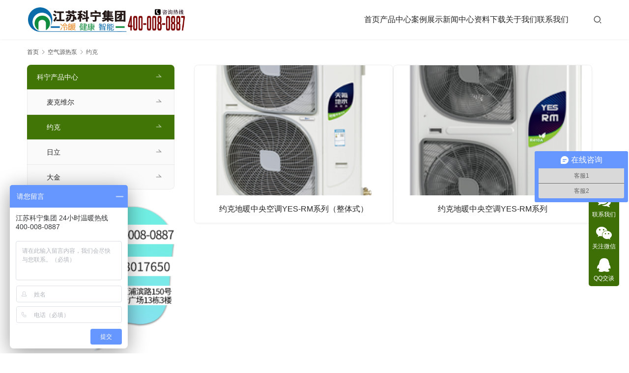

--- FILE ---
content_type: text/html; charset=UTF-8
request_url: https://www.jsknjt.com/index.php/category/air-source-heat-pump/york/
body_size: 6273
content:
<!DOCTYPE html>
<html lang="zh-CN">
<head>
<meta charset="UTF-8">
<meta http-equiv="X-UA-Compatible" content="IE=edge,chrome=1">
<meta name="renderer" content="webkit">
<meta name="viewport" content="width=device-width,initial-scale=1,maximum-scale=5">
<meta name="format-detection" content="telephone=no">
<title>约克|江苏科宁集团</title>
<meta name="keywords" content="约克">
<meta property="og:type" content="webpage">
<meta property="og:url" content="https://www.jsknjt.com/index.php/category/air-source-heat-pump/york/">
<meta property="og:site_name" content="江苏科宁集团">
<meta property="og:title" content="约克">
<meta name="applicable-device" content="pc,mobile">
<meta http-equiv="Cache-Control" content="no-transform">
<link rel="shortcut icon" href="https://www.jsknjt.com/wp-content/uploads/2021/03/favicon.jpg">
<link rel='dns-prefetch' href='//www.jsknjt.com' />
<link rel='dns-prefetch' href='//at.alicdn.com' />
<link rel='dns-prefetch' href='//fonts.googleapis.com' />
<link rel='stylesheet' id='stylesheet-css'  href='//www.jsknjt.com/wp-content/uploads/wpcom/style.5.23.1.1734611711.css?ver=5.23.1' type='text/css' media='all' />
<link rel='stylesheet' id='remixicon-css'  href='https://www.jsknjt.com/wp-content/themes/module/themer/assets/css/remixicon.css?ver=4.6.0' type='text/css' media='all' />
<link rel='stylesheet' id='font-awesome-css'  href='https://www.jsknjt.com/wp-content/themes/module/themer/assets/css/font-awesome.css?ver=5.23.1' type='text/css' media='all' />
<link rel='stylesheet' id='wp-block-library-css'  href='https://www.jsknjt.com/wp-includes/css/dist/block-library/style.min.css?ver=5.8.12' type='text/css' media='all' />
<style id='filebird-block-filebird-gallery-style-inline-css' type='text/css'>
ul.filebird-block-filebird-gallery{margin:auto!important;padding:0!important;width:100%}ul.filebird-block-filebird-gallery.layout-grid{display:grid;grid-gap:20px;align-items:stretch;grid-template-columns:repeat(var(--columns),1fr);justify-items:stretch}ul.filebird-block-filebird-gallery.layout-grid li img{border:1px solid #ccc;box-shadow:2px 2px 6px 0 rgba(0,0,0,.3);height:100%;max-width:100%;-o-object-fit:cover;object-fit:cover;width:100%}ul.filebird-block-filebird-gallery.layout-masonry{-moz-column-count:var(--columns);-moz-column-gap:var(--space);column-gap:var(--space);-moz-column-width:var(--min-width);columns:var(--min-width) var(--columns);display:block;overflow:auto}ul.filebird-block-filebird-gallery.layout-masonry li{margin-bottom:var(--space)}ul.filebird-block-filebird-gallery li{list-style:none}ul.filebird-block-filebird-gallery li figure{height:100%;margin:0;padding:0;position:relative;width:100%}ul.filebird-block-filebird-gallery li figure figcaption{background:linear-gradient(0deg,rgba(0,0,0,.7),rgba(0,0,0,.3) 70%,transparent);bottom:0;box-sizing:border-box;color:#fff;font-size:.8em;margin:0;max-height:100%;overflow:auto;padding:3em .77em .7em;position:absolute;text-align:center;width:100%;z-index:2}ul.filebird-block-filebird-gallery li figure figcaption a{color:inherit}

</style>
<link rel='stylesheet' id='wpcom-fonts-css'  href='//fonts.googleapis.com/css2?family=Noto+Serif+SC:wght@400;600&#038;display=swap' type='text/css' media='all' />
<script type='text/javascript' src='https://www.jsknjt.com/wp-includes/js/jquery/jquery.min.js?ver=3.6.0' id='jquery-core-js'></script>
<script type='text/javascript' src='https://www.jsknjt.com/wp-includes/js/jquery/jquery-migrate.min.js?ver=3.3.2' id='jquery-migrate-js'></script>
<link rel="EditURI" type="application/rsd+xml" title="RSD" href="https://www.jsknjt.com/xmlrpc.php?rsd" />
<link rel="wlwmanifest" type="application/wlwmanifest+xml" href="https://www.jsknjt.com/wp-includes/wlwmanifest.xml" /> 
<link rel="icon" href="https://www.jsknjt.com/wp-content/uploads/2021/03/favicon-150x150.jpg" sizes="32x32" />
<link rel="icon" href="https://www.jsknjt.com/wp-content/uploads/2021/03/favicon.jpg" sizes="192x192" />
<link rel="apple-touch-icon" href="https://www.jsknjt.com/wp-content/uploads/2021/03/favicon.jpg" />
<meta name="msapplication-TileImage" content="https://www.jsknjt.com/wp-content/uploads/2021/03/favicon.jpg" />
<!--[if lte IE 11]><script src="https://www.jsknjt.com/wp-content/themes/module/js/update.js"></script><![endif]-->
</head>
<body class="archive category category-york category-109 lang-cn header-fixed">
<header id="header" class="header">
    <div class="container header-wrap">
        <div class="navbar-header">
                        <div class="logo">
                <a href="https://www.jsknjt.com/" rel="home"><img src="https://www.jsknjt.com/wp-content/uploads/2021/05/Logo-kn1.png" alt="江苏科宁集团"></a>
            </div>
            <button type="button" class="navbar-toggle collapsed" data-toggle="collapse" data-target=".navbar-menu">
                <span class="icon-bar icon-bar-1"></span>
                <span class="icon-bar icon-bar-2"></span>
                <span class="icon-bar icon-bar-3"></span>
            </button>
        </div>

        <nav class="collapse navbar-collapse navbar-menu navbar-right mobile-style-0">
            <ul id="menu-module-5-menu" class="nav navbar-nav main-menu wpcom-adv-menu menu-hover-style-1"><li class="menu-item"><a href="https://www.jsknjt.com/">首页</a></li>
<li class="menu-item menu-item-style menu-item-style-2 dropdown"><a href="https://www.jsknjt.com/index.php/product/" class="dropdown-toggle">产品中心</a>
<ul class="dropdown-menu menu-item-wrap menu-item-col-5">
	<li class="menu-item menu-item-has-image"><a href="https://www.jsknjt.com/index.php/category/air-conditioning-system/air-conditioning-hitachi/"><img class="j-lazy menu-item-image" src="https://www.jsknjt.com/wp-content/themes/module/themer/assets/images/lazy.png" data-original="http://jsknjt.com/wp-content/uploads/2021/03/2021031004254450-e1615350356272.png" alt="空调系统">空调系统</a></li>
	<li class="menu-item menu-item-has-image"><a href="https://www.jsknjt.com/index.php/category/heating-system/sime-boiler/"><img class="j-lazy menu-item-image" src="https://www.jsknjt.com/wp-content/themes/module/themer/assets/images/lazy.png" data-original="http://jsknjt.com/wp-content/uploads/2021/03/2021031004261953-e1615350391340.png" alt="采暖系统">采暖系统</a></li>
	<li class="menu-item menu-item-has-image"><a href="https://www.jsknjt.com/index.php/category/ventilation-system/ventilation-system-madelon/"><img class="j-lazy menu-item-image" src="https://www.jsknjt.com/wp-content/themes/module/themer/assets/images/lazy.png" data-original="http://jsknjt.com/wp-content/uploads/2021/03/2021031002453364-e1615344560674.png" alt="新风系统">新风系统</a></li>
	<li class="menu-item menu-item-has-image"><a href="https://www.jsknjt.com/index.php/category/water-purification-system/honeywell/"><img class="j-lazy menu-item-image" src="https://www.jsknjt.com/wp-content/themes/module/themer/assets/images/lazy.png" data-original="http://jsknjt.com/wp-content/uploads/2021/03/2021031002460745-e1615344569203.png" alt="中央净水系统">中央净水系统</a></li>
	<li class="menu-item menu-item-has-image"><a href="https://www.jsknjt.com/index.php/category/hot-water-system/"><img class="j-lazy menu-item-image" src="https://www.jsknjt.com/wp-content/themes/module/themer/assets/images/lazy.png" data-original="http://jsknjt.com/wp-content/uploads/2021/03/2021031004494693-e1615351797676.png" alt="中央热水系统">中央热水系统</a></li>
	<li class="menu-item current-category-ancestor menu-item-has-image"><a href="https://www.jsknjt.com/index.php/category/air-source-heat-pump/"><img class="j-lazy menu-item-image" src="https://www.jsknjt.com/wp-content/themes/module/themer/assets/images/lazy.png" data-original="http://jsknjt.com/wp-content/uploads/2021/03/2021031002472312-e1615344611192.png" alt="空气源热泵">空气源热泵</a></li>
	<li class="menu-item menu-item-has-image"><a href="https://www.jsknjt.com/index.php/category/ground-source-heat-pump/"><img class="j-lazy menu-item-image" src="https://www.jsknjt.com/wp-content/themes/module/themer/assets/images/lazy.png" data-original="http://jsknjt.com/wp-content/uploads/2021/03/2021031709541971.png" alt="地源热泵">地源热泵</a></li>
	<li class="menu-item menu-item-has-image"><a href="https://www.jsknjt.com/index.php/category/dehumidifier/"><img class="j-lazy menu-item-image" src="https://www.jsknjt.com/wp-content/themes/module/themer/assets/images/lazy.png" data-original="http://jsknjt.com/wp-content/uploads/2021/03/2021031709512530.png" alt="除湿系统">除湿系统</a></li>
	<li class="menu-item menu-item-has-image"><a href="https://www.jsknjt.com/index.php/category/central-vacuum-system/"><img class="j-lazy menu-item-image" src="https://www.jsknjt.com/wp-content/themes/module/themer/assets/images/lazy.png" data-original="http://jsknjt.com/wp-content/uploads/2021/03/2021031004501724-e1615351829700.png" alt="中央吸尘系统">中央吸尘系统</a></li>
	<li class="menu-item menu-item-has-image"><a href="https://www.jsknjt.com/index.php/category/smart-home/"><img class="j-lazy menu-item-image" src="https://www.jsknjt.com/wp-content/themes/module/themer/assets/images/lazy.png" data-original="http://jsknjt.com/wp-content/uploads/2021/03/2021031002464968-e1615344627329.png" alt="智能家居">智能家居</a></li>
</ul>
</li>
<li class="menu-item dropdown"><a href="https://www.jsknjt.com/index.php/category/project-case/case-central-air-conditioning/" class="dropdown-toggle">案例展示</a>
<ul class="dropdown-menu menu-item-wrap menu-item-col-5">
	<li class="menu-item menu-item-has-image"><a href="https://www.jsknjt.com/index.php/category/project-case/case-central-air-conditioning/"><i class="wpcom-icon fa fa-arrow-circle-right menu-item-icon"></i>中央空调案例</a></li>
	<li class="menu-item menu-item-has-image"><a href="https://www.jsknjt.com/index.php/category/project-case/case-central-heating/"><i class="wpcom-icon fa fa-arrow-circle-right menu-item-icon"></i>中央供暖案例</a></li>
	<li class="menu-item menu-item-has-image"><a href="https://www.jsknjt.com/index.php/category/project-case/case-new-trend/"><i class="wpcom-icon fa fa-arrow-circle-right menu-item-icon"></i>新风系统案例</a></li>
	<li class="menu-item menu-item-has-image"><a href="https://www.jsknjt.com/index.php/category/project-case/case-gshp/"><i class="wpcom-icon fa fa-arrow-circle-right menu-item-icon"></i>地源热泵案例</a></li>
	<li class="menu-item menu-item-has-image"><a href="https://www.jsknjt.com/index.php/category/project-case/case-water-treatment/"><i class="wpcom-icon fa fa-arrow-circle-right menu-item-icon"></i>水处理系统案例</a></li>
</ul>
</li>
<li class="menu-item dropdown"><a href="https://www.jsknjt.com/index.php/category/news-center/company-news/" class="dropdown-toggle">新闻中心</a>
<ul class="dropdown-menu menu-item-wrap menu-item-col-5">
	<li class="menu-item menu-item-has-image"><a href="https://www.jsknjt.com/index.php/category/news-center/company-news/"><i class="wpcom-icon fa fa-paper-plane-o menu-item-icon"></i>公司新闻</a></li>
	<li class="menu-item menu-item-has-image"><a href="https://www.jsknjt.com/index.php/category/news-center/trade-news/"><i class="wpcom-icon fa fa-paper-plane menu-item-icon"></i>行业新闻</a></li>
	<li class="menu-item menu-item-has-image"><a href="https://www.jsknjt.com/index.php/category/news-center/announcement/"><i class="wpcom-icon fa fa-bullhorn menu-item-icon"></i>公司公告</a></li>
	<li class="menu-item menu-item-has-image"><a href="https://www.jsknjt.com/index.php/category/news-center/kening-class/"><i class="wpcom-icon fa fa-group menu-item-icon"></i>知识讲堂</a></li>
	<li class="menu-item menu-item-has-image"><a href="https://www.jsknjt.com/index.php/category/news-center/mr-sun-explains-hvac/"><i class="wpcom-icon fa fa-film menu-item-icon"></i>老孙说冷暖专栏</a></li>
</ul>
</li>
<li class="menu-item dropdown"><a href="https://www.jsknjt.com/index.php/category/kening-service/manual-download/" class="dropdown-toggle">资料下载</a>
<ul class="dropdown-menu menu-item-wrap">
	<li class="menu-item menu-item-has-image"><a href="https://www.jsknjt.com/index.php/category/kening-service/manual-download/"><i class="wpcom-icon fa fa-folder-open menu-item-icon"></i>资料下载</a></li>
</ul>
</li>
<li class="menu-item"><a href="https://www.jsknjt.com/index.php/about/">关于我们</a></li>
<li class="menu-item"><a href="https://www.jsknjt.com/index.php/contact/">联系我们</a></li>
</ul><!-- /.navbar-collapse -->

            <div class="navbar-action">
                                    <div class="search-index">
                        <a class="search-icon" href="javascript:;" aria-label="搜索"><i class="wpcom-icon wi"><svg aria-hidden="true"><use xlink:href="#wi-search"></use></svg></i></a>
                        <form class="search-form" action="https://www.jsknjt.com/" method="get" role="search">
    <input type="text" class="keyword" name="s" maxlength="100" placeholder="输入关键词搜索..." value="">
    <button type="submit" class="submit" aria-label="Search"><i class="wpcom-icon wi"><svg aria-hidden="true"><use xlink:href="#wi-search"></use></svg></i></button>
</form>                    </div><!-- /.search-index -->
                                
                            </div>
        </nav>
    </div><!-- /.container -->
</header>
<div id="wrap">    <div class="container wrap">
        <ol class="breadcrumb" vocab="https://schema.org/" typeof="BreadcrumbList"><li class="home" property="itemListElement" typeof="ListItem"><a href="https://www.jsknjt.com" property="item" typeof="WebPage"><span property="name" class="hide">江苏科宁集团</span>首页</a><meta property="position" content="1"></li><li property="itemListElement" typeof="ListItem"><i class="wpcom-icon wi"><svg aria-hidden="true"><use xlink:href="#wi-arrow-right-3"></use></svg></i><a href="https://www.jsknjt.com/index.php/category/air-source-heat-pump/" property="item" typeof="WebPage"><span property="name">空气源热泵</span></a><meta property="position" content="2"></li><li class="active" property="itemListElement" typeof="ListItem"><i class="wpcom-icon wi"><svg aria-hidden="true"><use xlink:href="#wi-arrow-right-3"></use></svg></i><a href="https://www.jsknjt.com/index.php/category/air-source-heat-pump/york/" property="item" typeof="WebPage"><span property="name">约克</span></a><meta property="position" content="3"></li></ol>        <main class="main">
                                        <ul class="post-loop post-loop-product cols-2">
                                            <li class="post-item">
    <div class="p-item-wrap">
        <a class="thumb" href="https://www.jsknjt.com/index.php/2021/04/%e7%ba%a6%e5%85%8b%e5%a4%9a%e8%81%94%e5%bc%8f%e4%b8%ad%e5%a4%ae%e7%a9%ba%e8%b0%83-%e5%9c%b0%e6%9a%96%e4%b8%ad%e5%a4%ae%e7%a9%ba%e8%b0%83yes-rm%e7%b3%bb%e5%88%97%ef%bc%88%e6%95%b4%e4%bd%93%e5%bc%8f/" title="约克地暖中央空调YES-RM系列（整体式）" rel="bookmark">
            <img width="480" height="320" src="https://www.jsknjt.com/wp-content/themes/module/themer/assets/images/lazy.png" class="attachment-post-thumbnail size-post-thumbnail wp-post-image j-lazy" alt="约克地暖中央空调YES-RM系列（整体式）" data-original="https://www.jsknjt.com/wp-content/uploads/2021/04/2021040807304931-480x320.png" />        </a>
        <h3 class="title">
            <a href="https://www.jsknjt.com/index.php/2021/04/%e7%ba%a6%e5%85%8b%e5%a4%9a%e8%81%94%e5%bc%8f%e4%b8%ad%e5%a4%ae%e7%a9%ba%e8%b0%83-%e5%9c%b0%e6%9a%96%e4%b8%ad%e5%a4%ae%e7%a9%ba%e8%b0%83yes-rm%e7%b3%bb%e5%88%97%ef%bc%88%e6%95%b4%e4%bd%93%e5%bc%8f/" rel="bookmark">约克地暖中央空调YES-RM系列（整体式）</a>
        </h3>
    </div>
</li>                                            <li class="post-item">
    <div class="p-item-wrap">
        <a class="thumb" href="https://www.jsknjt.com/index.php/2021/04/%e7%ba%a6%e5%85%8b%e5%a4%9a%e8%81%94%e5%bc%8f%e4%b8%ad%e5%a4%ae%e7%a9%ba%e8%b0%83-%e5%9c%b0%e6%9a%96%e4%b8%ad%e5%a4%ae%e7%a9%ba%e8%b0%83yes-rm%e7%b3%bb%e5%88%97/" title="约克地暖中央空调YES-RM系列" rel="bookmark">
            <img width="480" height="320" src="https://www.jsknjt.com/wp-content/themes/module/themer/assets/images/lazy.png" class="attachment-post-thumbnail size-post-thumbnail wp-post-image j-lazy" alt="约克地暖中央空调YES-RM系列" data-original="https://www.jsknjt.com/wp-content/uploads/2021/04/2021040807195118-480x320.png" />        </a>
        <h3 class="title">
            <a href="https://www.jsknjt.com/index.php/2021/04/%e7%ba%a6%e5%85%8b%e5%a4%9a%e8%81%94%e5%bc%8f%e4%b8%ad%e5%a4%ae%e7%a9%ba%e8%b0%83-%e5%9c%b0%e6%9a%96%e4%b8%ad%e5%a4%ae%e7%a9%ba%e8%b0%83yes-rm%e7%b3%bb%e5%88%97/" rel="bookmark">约克地暖中央空调YES-RM系列</a>
        </h3>
    </div>
</li>                                    </ul>
                                    </main>
            <aside class="sidebar sidebar-on-left">
        <div class="widget widget_nav_menu"><div class="menu-module-5-kqyrb-container"><ul id="menu-module-5-kqyrb" class="menu menu-hover-style-1"><li id="menu-item-5457" class="menu-item current-menu-ancestor current-menu-parent current_page_parent current_page_ancestor menu-item-5457"><a href="https://www.jsknjt.com/index.php/product/">科宁产品中心</a>
<ul class="sub-menu">
	<li id="menu-item-5456" class="menu-item menu-item-5456"><a href="https://www.jsknjt.com/index.php/category/air-source-heat-pump/mcquay/">麦克维尔</a></li>
	<li id="menu-item-5455" class="menu-item current-menu-item menu-item-5455"><a href="https://www.jsknjt.com/index.php/category/air-source-heat-pump/york/" aria-current="page">约克</a></li>
	<li id="menu-item-5454" class="menu-item menu-item-5454"><a href="https://www.jsknjt.com/index.php/category/air-source-heat-pump/hitachi/">日立</a></li>
	<li id="menu-item-5453" class="menu-item menu-item-5453"><a href="https://www.jsknjt.com/index.php/category/air-source-heat-pump/daikin/">大金</a></li>
</ul>
</li>
</ul></div></div><div class="widget widget_image_myimg">                <img class="j-lazy" src="https://www.jsknjt.com/wp-content/themes/module/themer/assets/images/lazy.png" data-original="http://jsknjt.com/wp-content/uploads/2021/05/2021050712510020.png" alt="">            </div>    </aside>
    </div>
</div>
<footer class="footer width-footer-bar footer-simple">
    <div class="container">
                        <div class="copyright">
            <ul class="footer-menu"><li id="menu-item-2272" class="menu-item menu-item-2272"><a href="https://www.jsknjt.com/index.php/product/">产品中心</a></li>
<li id="menu-item-2273" class="menu-item menu-item-2273"><a href="https://www.jsknjt.com/index.php/category/project-case/case-central-air-conditioning/">案例展示</a></li>
<li id="menu-item-2274" class="menu-item menu-item-2274"><a href="https://www.jsknjt.com/index.php/category/news-center/company-news/">新闻中心</a></li>
<li id="menu-item-2906" class="menu-item menu-item-2906"><a href="https://www.jsknjt.com/index.php/category/kening-service/manual-download/">资料下载</a></li>
<li id="menu-item-2275" class="menu-item menu-item-2275"><a href="https://www.jsknjt.com/index.php/about/">关于我们</a></li>
<li id="menu-item-162" class="menu-item menu-item-162"><a href="https://www.jsknjt.com/index.php/contact/">联系我们</a></li>
</ul>            <p style="text-align: center;">24小时服务热线：400-008-0887，报修电话：15305179975</p>
<p style="text-align: center;">江苏科宁建筑科技有限公司 版权所有</p>
<p style="text-align: center;"><img src="https://www.jsknjt.com/wp-content/uploads/2021/06/2021062913403878.png" alt="2021062913403878" width="20" height="20" /><a class="ace-link ace-link-primary ali-report-link" href="http://www.beian.gov.cn/portal/registerSystemInfo?spm=5176.22772544.J_9220772140.112.39802ea99eVP6A" target="_blank" rel="noopener" data-spm-anchor-id="5176.22772544.J_9220772140.112"><span class="ali-report-link-text">苏公网安备 32011102010369号</span></a>， <a href="https://beian.miit.gov.cn">苏ICP备19007335号-1</a></p>
<p style="text-align: center;"><script type="text/javascript">document.write(unescape("%3Cspan id='cnzz_stat_icon_1279979666'%3E%3C/span%3E%3Cscript src='https://s4.cnzz.com/z_stat.php%3Fid%3D1279979666%26show%3Dpic' type='text/javascript'%3E%3C/script%3E"));</script></p>
        </div>
    </div>
</footer>
            <div class="action action-style-1 action-color-1 action-pos-0" style="bottom:10%;">
                                                <div class="action-item">
                                    <i class="wpcom-icon fa fa-comments action-item-icon"></i>                                    <span>联系我们</span>                                    <div class="action-item-inner action-item-type-2">
                                        <p style="text-align: center;"><span style="font-size: 18px;"><span style="font-size: 20px;"><span style="background: #289411; color: #ffffff;">/ / / / <strong>联系我们</strong> / / / /</span></span><br />
咨询热线：400-008-0887<br />
售后服务：15305179975<br />
365天，7X24小时售前售后服务</span></p>
                                    </div>
                                </div>
                                                                                    <div class="action-item">
                                    <i class="wpcom-icon fa fa-wechat action-item-icon"></i>                                    <span>关注微信</span>                                    <div class="action-item-inner action-item-type-2">
                                        <p><img src="http://jsknjt.com/wp-content/uploads/2021/03/QRcodeWechat.jpg" alt="QRcodeWechat" width="258" height="258" /></p>
                                    </div>
                                </div>
                                                                                    <a class="action-item" href="http://wpa.qq.com/msgrd?v=3&uin=2068017650&site=qq&menu=yes">
                                    <i class="wpcom-icon fa fa-qq action-item-icon"></i>                                    <span>QQ交谈</span>                                </a>
                                                                                        <div class="action-item gotop j-top">
                        <i class="wpcom-icon wi action-item-icon"><svg aria-hidden="true"><use xlink:href="#wi-arrow-up-2"></use></svg></i>                        <span>返回顶部</span>                    </div>
                            </div>
                    <div class="footer-bar">
                                    <div class="fb-item">
                                                    <a href="tel:400-008-0887">
                                <i class="wpcom-icon fa fa-phone fb-item-icon"></i>                                <span>电话</span>
                            </a>
                                            </div>
                                    <div class="fb-item">
                                                    <a href="http://jsknjt.com/wp-content/uploads/2021/03/Kening-WeChat.jpg" class="j-footer-bar-qrcode">
                                <i class="wpcom-icon fa fa-wechat fb-item-icon"></i>                                <span>微信</span>
                            </a>
                                            </div>
                                    <div class="fb-item">
                                                    <a href="https://j.map.baidu.com/d0/8GhJ">
                                <i class="wpcom-icon fa fa-map fb-item-icon"></i>                                <span>地图</span>
                            </a>
                                            </div>
                            </div>
        <script type='text/javascript' id='main-js-extra'>
/* <![CDATA[ */
var _wpcom_js = {"webp":"","ajaxurl":"https:\/\/www.jsknjt.com\/wp-admin\/admin-ajax.php","theme_url":"https:\/\/www.jsknjt.com\/wp-content\/themes\/module","slide_speed":"2000","is_admin":"0","lang":"zh_CN","js_lang":{"share_to":"\u5206\u4eab\u5230:","copy_done":"\u590d\u5236\u6210\u529f\uff01","copy_fail":"\u6d4f\u89c8\u5668\u6682\u4e0d\u652f\u6301\u62f7\u8d1d\u529f\u80fd","confirm":"\u786e\u5b9a","qrcode":"\u4e8c\u7ef4\u7801"},"menu_style":"0","fixed_sidebar":""};
/* ]]> */
</script>
<script type='text/javascript' src='https://www.jsknjt.com/wp-content/themes/module/js/main.js?ver=5.23.1' id='main-js'></script>
<script type='text/javascript' src='https://www.jsknjt.com/wp-content/themes/module/themer/assets/js/icons-2.8.9.js?ver=2.8.9' id='wpcom-icons-js'></script>
<script type='text/javascript' src='//at.alicdn.com/t/font_2133257_letsc31308.js?ver=5.23.1' id='iconfont-js'></script>
<script type='text/javascript' src='https://www.jsknjt.com/wp-includes/js/wp-embed.min.js?ver=5.8.12' id='wp-embed-js'></script>
<script>
var _hmt = _hmt || [];
(function() {
  var hm = document.createElement("script");
  hm.src = "https://hm.baidu.com/hm.js?5ab2ce2015e7589c3bb9b9ef79fe53ce";
  var s = document.getElementsByTagName("script")[0]; 
  s.parentNode.insertBefore(hm, s);
})();
</script>

<script>
var _hmt = _hmt || [];
(function() {
  var hm = document.createElement("script");
  hm.src = "https://hm.baidu.com/hm.js?6c89e83ac4e622bb4586be76249559da";
  var s = document.getElementsByTagName("script")[0]; 
  s.parentNode.insertBefore(hm, s);
})();
</script>



</body>
</html>

--- FILE ---
content_type: text/javascript; charset=utf-8
request_url: https://goutong.baidu.com/site/972/6c89e83ac4e622bb4586be76249559da/b.js?siteId=21469853
body_size: 1396
content:
!function(){"use strict";!function(){var e={styleConfig:{"iconPcSetting":{"backgroundColor":"#FF5959","skinIndex":1,"frontImage":"https://fe-resource.cdn.bcebos.com/agent/plugin/distribute/sdkeditor/p1.png","backgroundImage":"","type":1,"portraitPosition":"bottom","marginLeft":0,"iconContent":"在线咨询","borderRadius":6,"isFixedPosition":1,"width":72,"position":"left-center","horizontalPosition":"right","marginTop":0},"iconMobileSetting":{"backgroundColor":"#FF5959","skinIndex":2,"frontImage":"https://fe-resource.cdn.bcebos.com/agent/plugin/distribute/sdkeditor/p1.png","backgroundImage":"","type":1,"portraitPosition":"bottom","marginLeft":0,"iconContent":"在线咨询","borderRadius":6,"isFixedPosition":1,"width":77,"position":"right-center","horizontalPosition":"right","marginTop":0}},siteConfig:{"eid":6720729,"authToken":"bridge","siteId":"21469853","chatUrl":"https://ada.baidu.com/site/wjz23cau/agent?imid=1477afbdd7f133be748552bbfbb3ee8f","siteToken":"6c89e83ac4e622bb4586be76249559da","authType":4,"bid":"","webRoot":"https://affimvip.baidu.com/cps5/","isAiAgent":1,"platform":0}};Object.freeze(e),window.affImConfig=e;var i=document.createElement("script"); i.src="https://aff-im.cdn.bcebos.com/onlineEnv/imsdk/1735891798/affim.js",i.setAttribute("charset","UTF-8");var o=document.getElementsByTagName("head")[0]||document.body;o.insertBefore(i,o.firstElement||null)}()}();